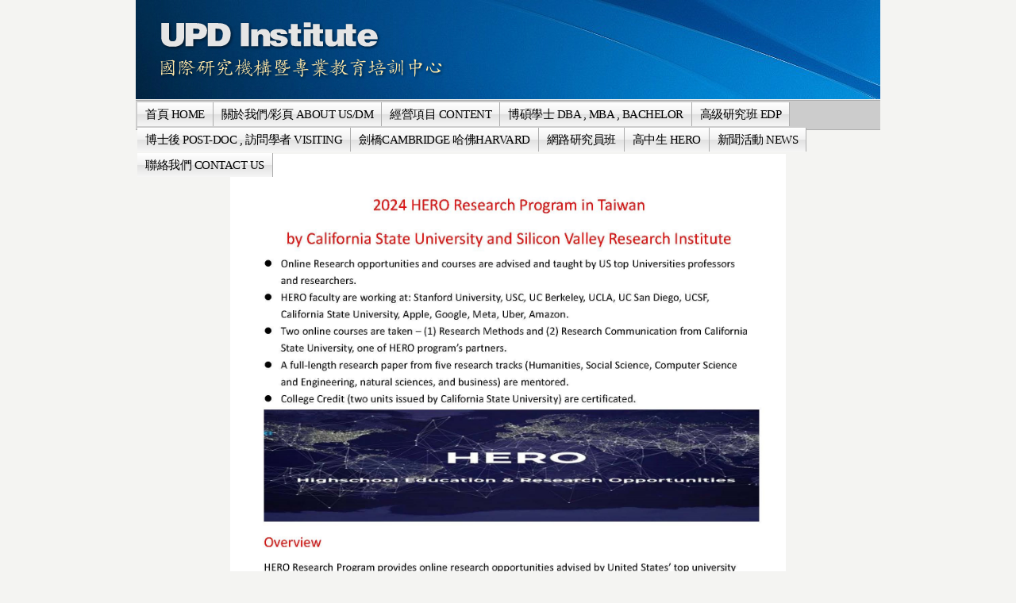

--- FILE ---
content_type: text/html
request_url: https://www.updinstitute.org/hero-research-program;jsessionid=CFAF2BE133C0BD3E1FC6880234C3DDDE
body_size: 6053
content:























































































































































































































































	
	
	
		<!DOCTYPE html PUBLIC "-//W3C//DTD XHTML 1.0 Transitional//EN" "http://www.w3.org/TR/xhtml1/DTD/xhtml1-transitional.dtd">






	


















		















	
	
		
	
	
	
	
	
		
	
	
	
	

	
	
	

	
	

	






















<html dir="ltr" xmlns="http://www.w3.org/1999/xhtml">
<META http-equiv="Content-Type" content="text/html; charset=utf-8">
<head>
	<title>UPD Institute - 高中生 HERO</title>

		<meta http-equiv="X-UA-Compatible" content="chrome=1">

	





















































































































































































































































<meta content="text/html; charset=UTF-8" http-equiv="content-type" />



































































































































































































































































<meta name="viewport" content="width=device-width, maximum-scale=1.0">


<meta name="viewport" content="width=1008"/>



	

	

	

	

	

	






<link rel="Shortcut Icon" href="/verysimple-theme/images/liferay.ico" />



<link href="/html/portal/css.jsp?browserId=other&amp;themeId=verysimple_WAR_verysimpletheme&amp;colorSchemeId=08&amp;minifierType=css&amp;t=1446179717000" rel="stylesheet" type="text/css" />







	

				<link href="/html/portlet/journal_content/css.jsp?browserId=other&amp;themeId=verysimple_WAR_verysimpletheme&amp;colorSchemeId=08&amp;minifierType=css&amp;t=1242271470000" rel="stylesheet" type="text/css" />

	







<script type="text/javascript">
	// <![CDATA[
		var Liferay = {
			Browser: {
				acceptsGzip: function() {
					return true;
				},
				getMajorVersion: function() {
					return 0.0;
				},
				getRevision: function() {
					return "";
				},
				getVersion: function() {
					return "";
				},
				isAir: function() {
					return false;
				},
				isChrome: function() {
					return false;
				},
				isFirefox: function() {
					return false;
				},
				isGecko: function() {
					return false;
				},
				isIe: function() {
					return false;
				},
				isIphone: function() {
					return false;
				},
				isLinux: function() {
					return false;
				},
				isMac: function() {
					return false;
				},
				isMobile: function() {
					return false;
				},
				isMozilla: function() {
					return true;
				},
				isOpera: function() {
					return false;
				},
				isRtf: function() {
					return false;
				},
				isSafari: function() {
					return false;
				},
				isSun: function() {
					return false;
				},
				isWap: function() {
					return false;
				},
				isWapXhtml: function() {
					return false;
				},
				isWebKit: function() {
					return false;
				},
				isWindows: function() {
					return false;
				},
				isWml: function() {
					return false;
				}
			},

			ThemeDisplay: {
				getCompanyId: function() {
					return "10112";
				},
				getUserId: function() {
					return "10115";
				},

				

				getDoAsUserIdEncoded: function() {
					return "";
				},
				getPlid: function() {
					return "14227551";
				},

				
					getLayoutId: function() {
						return "114";
					},
					getLayoutURL: function() {
						return "http://www.updinstitute.org/hero-research-program";
					},
					isPrivateLayout: function() {
						return "false";
					},
					getParentLayoutId: function() {
						return "0";
					},
				

				getScopeGroupId: function() {
					return "1763679";
				},
				isSignedIn: function() {
					return false;
				},
				getLanguageId: function() {
					return "zh_TW";
				},
				isFreeformLayout: function() {
					return false;
				},
				isStateExclusive: function() {
					return false;
				},
				isStateMaximized: function() {
					return false;
				},
				isStatePopUp: function() {
					return false;
				},
				getPathContext: function() {
					return "";
				},
				getPathImage: function() {
					return "/image";
				},
				getPathMain: function() {
					return "/c";
				},
				getPathThemeImages: function() {
					return "/verysimple-theme/images";
				},
				getPathThemeRoot: function() {
					return "/verysimple-theme/";
				},
				getURLHome: function() {
					return "http://www.updinstitute.org/web/guest";
				},
				getSessionId: function() {
					return "77C340EE8A2205E14D83371C59AC5E03";
				},
				getPortletSetupShowBordersDefault: function() {
					return true;
				}
			}
		};

		var themeDisplay = Liferay.ThemeDisplay;
	// ]]>
</script>




	
		<script src="/html/js/barebone.jsp?browserId=other&amp;themeId=verysimple_WAR_verysimpletheme&amp;colorSchemeId=08&amp;minifierType=js&amp;minifierBundleId=javascript.barebone.files&amp;t=1242271472000" type="text/javascript"></script>

		
	
	






<script type="text/javascript">
	// <![CDATA[

		



		

		Liferay.currentURL = '\u002f\u0068\u0065\u0072\u006f\u002d\u0072\u0065\u0073\u0065\u0061\u0072\u0063\u0068\u002d\u0070\u0072\u006f\u0067\u0072\u0061\u006d';
		Liferay.currentURLEncoded = '%2Fhero-research-program';

		jQuery(
			function() {
				Liferay.Util.addInputType();
				Liferay.Util.addInputFocus();
			}
		);

		Liferay.Portlet.ready(
			function(portletId, jQueryObj) {
				Liferay.Util.addInputType(portletId, jQueryObj);

				if (Liferay.Menu) {
					new Liferay.Menu(
						{
							button: '.lfr-actions',
							context: jQueryObj[0],
							trigger: '.lfr-trigger'
						}
					);
				}
			}
		);

		

			

			
		

		

			

			
				Liferay.Portlet.list = ['56_INSTANCE_Ggb1'];
			
		

		

		

		if (jQuery.ui && jQuery.ui.tabs) {
			jQuery.extend(
				jQuery.ui.tabs.defaults,
				{
					navClass: 'ui-tabs tabs',
					selectedClass: 'current'
				}
			);
		}

		jQuery(
			function() {
				if (Liferay.Dock) {
					Liferay.Dock.init();
				}

				if (Liferay.Menu) {
					new Liferay.Menu();
				}

				if (Liferay.Notice) {
					Liferay.Notice.prototype.setClosing();
				}

				
			}
		);
	// ]]>
</script>

<script type="text/javascript">
if(self != top) { top.location = self.location; }
</script>







	











<link href="/verysimple-theme/css/main.css?browserId=other&amp;minifierType=css&amp;t=1324451498000" rel="stylesheet" type="text/css" />

<style type="text/css">
	/* <![CDATA[ */
		
			#banner .logo a {
				background: url(/image/layout_set_logo?img_id=1768317&amp;t=1766569819218) no-repeat;
				display: block;
				font-size: 0;
				height: 125px;
				text-indent: -9999em;
				width: 938px;
			}
		

		
	/* ]]> */
</style>




	<style type="text/css">
		.sidebar img {
border-collapse: separate !important;
border: #CCCCCC solid 1px !important;
padding: 3px !important;
}

.article {
font-size: 1.3em;
font-family: '微軟正黑體';
padding: 4px;
min-width: 300px;
}

.article img#portrait {
border: #CCCCCC solid 1px;
padding: 3px;
}

.article a {
color: #0040FF !important;
line-height: 25px !important;
text-decoration: underline !important;
}

.article a:hover {
color: #FF0000 !important;
text-decoration: none !important;
}

.article li a {
color: #0040FF !important;
line-height: 25px !important;
text-decoration: underline !important;
}

.article li a:hover {
color: #FF0000 !important;
text-decoration: none !important;
}

.widget {
min-height: 187px;
background-image: url(/image/image_gallery?img_id=2461173);
background-repeat: no-repeat;
color: #000000;
text-align: justify;
font-size: 1.2em;
font-family: '微軟正黑體';
width: 295px;
}

.widget-content {
padding: 12px;
line-height: 1.3em;
}

.contact-left-col {
width: 300px;
font-size: 1.2em;
font-family: '微軟正黑體';
}

input#_1_WAR_webformportlet_INSTANCE_kb9Q_field3, #_1_WAR_webformportlet_INSTANCE_kb9Q_field2, #_1_WAR_webformportlet_INSTANCE_kb9Q_field1 {
width: 270px;
}

.uni-form .block-labels textarea {
width: 95% !important;
}

.uni-form fieldset legend {
color: #FFFFFF !important;
}

fieldset {
border: none !important;
}

.uni-form {
border-collapse: separate !important;
border: #CCCCCC solid 1px !important;
}

.foot {
font-size: 1.1em;
color: #6E6E6E;
font-family: '微軟正黑體';
padding-top: 10px;
}

#banner .logo a {
margin-top: -23px !important;
}

.website-name {
display: none !important;
}

#lfr-tools.out ul li a {
display: none !important;
}

.video-container {
	position: relative;
	padding-bottom: 56.25%;
	padding-top: 30px;
	height: 0;
	overflow: hidden;
}

.video-container iframe,  
.video-container object,  
.video-container embed {
	position: absolute;
	top: 0;
	left: 0;
	width: 100%;
	height: 100%;
}

body {
background: #F4F4F2 !important;
background-image: url(http://themes.truethemes.net/Karma-HTML/images/_global/bg-main.gif) !important;
background-repeat: repeat-x !important;
}

#wrapper {
border: none !important;
background: #F4F4F2 !important;
}



/******************************* Navigation Menu (Do Not Change w/o Fred) ***************************************/

#navigation {
        margin-top: -4px !important;
}

#navigation #add-page a {
	color: #333 !important;
	cursor: pointer !important;
}

#navigation #add-page a:hover {
	color: #FACC2E !important;
	cursor: pointer !important;
}

#navigation.sort-pages, .modify-pages {
        list-style:none;
        /* Lucinda Grande is the font used on the website from Apple. */
        font-family: "Lucida Sans Unicode", "Lucida Grande", Verdana, Arial, Helvetica, sans-serif; letter-spacing:-0.5px; font-size:13px !important;
        height:32px !important;
}



#navigation.sort-pages ul li, .modify-pages ul li {
        position: relative !important;
        float: left !important;
        height: 32px !important;
}

#navigation.sort-pages ul li a, .modify-pages ul li a {
        color: #000 !important;
        padding: 0 10px !important;
}

#navigation.sort-pages ul li a:hover, .modify-pages ul li a:hover {
        background-image: -webkit-gradient(linear, left bottom, left top, color-stop(0, #3F3F3F), color-stop(0.5, #383838), color-stop(0.51, #434343), color-stop(1, #555555)) !important;
        background-image: -moz-linear-gradient(center bottom, #3F3F3F 0%, #383838 50%, #434343 51%, #555555 100% ) !important;
        background-color:#383838; /* Fallback */
        height: 32px !important;

        /* We use the inset of the box shadow to create a subtle inner glow when hovering */
        -moz-box-shadow: inset 0 0 5px 5px #535353 !important;
        -webkit-box-shadow: inset 0 0 5px 5px #535353 !important;
        box-shadow: inset 0 0 5px 5px #535353 !important;
        color: #F3F781 !important;
}

#navigation ul li ul li a {
background-color: #CCC !important;
width: 300px !important;
	font-size: 1.1em !important;
	text-align: center !important;
	font-family: '微軟正黑體','全真粗黑體','Adobe 黑体 Std R', '華康細黑體','Arial','SimHei','Arial';
        height: 32px !important;
}

#navigation ul li ul li a:hover {
	color: #DA9533 !important;
	cursor: pointer !important;
        background: #5f5f5f !important;
}

#navigation, #navigation a {
background-color: #CCC !important;
z-index: 999 !important;
}

#navigation ul {
height: 65px !important;
}

#navigation a {
        font-family: '微軟正黑體' !important;
        font-size: 11pt !important;
/* Permalink - use to edit and share this gradient: http://colorzilla.com/gradient-editor/#ffffff+0,f1f1f1+50,e1e1e1+51,f6f6f6+100 !important;White+Gloss+%231 */
background: #ffffff !important; /* Old browsers */
background: -moz-linear-gradient(top,  #ffffff 0%, #f1f1f1 50%, #e1e1e1 51%, #f6f6f6 100%) !important; /* FF3.6-15 */
background: -webkit-linear-gradient(top,  #ffffff 0%,#f1f1f1 50%,#e1e1e1 51%,#f6f6f6 100%) !important; /* Chrome10-25,Safari5.1-6 */
background: linear-gradient(to bottom,  #ffffff 0%,#f1f1f1 50%,#e1e1e1 51%,#f6f6f6 100%) !important; /* W3C, IE10+, FF16+, Chrome26+, Opera12+, Safari7+ */
filter: progid:DXImageTransform.Microsoft.gradient( startColorstr='#ffffff', endColorstr='#f6f6f6',GradientType=0 ) !important; /* IE6-9 */

}

#navigation li {
height: 32px !important;
border-bottom: 1px #848484 !important;
}

#wowslider-container1 {
height: 347px !important;
}

.widget-content {
    line-height: 1.5em !important;
    font-size: 10pt !important;
}
	</style>





	<style type="text/css">

		

			

				

					

#p_p_id_56_INSTANCE_Ggb1_ {

}




				

			

		

	</style>





	
		
	<link class="lfr-css-file" href="/verysimple-theme/css/main.css?browserId=other&amp;minifierType=css&amp;t=1324451498000" id="mainLiferayThemeCSS" rel="stylesheet" type="text/css" />

	<script type="text/javascript">
		// <![CDATA[
			
			
			
		// ]]>
	</script>

			<style type="text/css">
			/* <![CDATA[ */
				#banner .logo a {
					background: url(/image/layout_set_logo?img_id=1768317&t=1766569819218) no-repeat;
					display: block;
					font-size: 0;
					height: 125px;
					text-indent: -9999em;
					width: 938px;

				}
				#banner .website-name {
					height: 125px;
					width: 938px;
					line-height: 125px;
				}
				#banner h1{
					display:none;
					text-indent: -9999em;
				}

							/* ]]> */
		</style>
	


			

</head>

        <body class="grey controls-visible public-page" id="$css_id">




























































































































































































































































	


	<div id="lfr-top-tools" class="out">
		<div id="lfr-tools" class="clearfix out">



	<div id="lfr-tools-wrapper">
		<ul class="lfr-tools-list">
			
	
			

			



			
			
			
			
							<li class="sign-in">
					<a href="/c/portal/login?p_l_id=14227551">sign-in</a>
				</li>
			
			





		</ul>
	</div>
</div>

</div>


	
<div id="wrapper">



	<div id="banner">

	<h1></h1>
		<div class="logo">
			<a class="png" href="https://www.updinstitute.org/hero-research-program;jsessionid=77C340EE8A2205E14D83371C59AC5E03?p_p_id=49&amp;p_p_lifecycle=1&amp;p_p_state=normal&amp;p_p_mode=view&amp;_49_struts_action=%2Fmy_places%2Fview&amp;_49_groupId=1763679&amp;_49_privateLayout=false"> </a>
		</div>

				
		

	<div class="website-name">UPD Institute</div>

	</div>


			<div id="navigation" class="sort-pages modify-pages">
	<ul>
								
						
			<li class="parent-nav-item">
				<a class="" href="https://www.updinstitute.org/home;jsessionid=77C340EE8A2205E14D83371C59AC5E03"><span>首頁 HOME</span></a>

							</li>
								
						
			<li class="parent-nav-item">
				<a class="" href="https://www.updinstitute.org/about;jsessionid=77C340EE8A2205E14D83371C59AC5E03"><span>關於我們/彩頁 ABOUT US/DM</span></a>

							</li>
								
						
			<li class="parent-nav-item">
				<a class="" href="https://www.updinstitute.org/programs;jsessionid=77C340EE8A2205E14D83371C59AC5E03"><span>經營項目 CONTENT</span></a>

							</li>
								
						
			<li class="parent-nav-item">
				<a class="navbarhaschildren" href="https://www.updinstitute.org/europe-north-america;jsessionid=77C340EE8A2205E14D83371C59AC5E03"><span>博碩學士 DBA , MBA , BACHELOR</span></a>

									<ul class="child-menu">
																				
							<li class="$nav_child_class">
								<a class="" href="https://www.updinstitute.org/115;jsessionid=77C340EE8A2205E14D83371C59AC5E03">英国北安普顿大学EMBA</a>

															</li>
																				
							<li class="$nav_child_class">
								<a class="" href="https://www.updinstitute.org/106;jsessionid=77C340EE8A2205E14D83371C59AC5E03">美国波托马克大学DBA</a>

															</li>
																				
							<li class="$nav_child_class">
								<a class="" href="https://www.updinstitute.org/107;jsessionid=77C340EE8A2205E14D83371C59AC5E03">美国波托马克大学MBA</a>

															</li>
																				
							<li class="$nav_child_class">
								<a class="" href="https://www.updinstitute.org/113;jsessionid=77C340EE8A2205E14D83371C59AC5E03">美国加州管理科技大学DBA/MBA</a>

															</li>
											</ul>
							</li>
								
						
			<li class="parent-nav-item">
				<a class="navbarhaschildren" href="https://www.updinstitute.org/35;jsessionid=77C340EE8A2205E14D83371C59AC5E03"><span>高级研究班 EDP</span></a>

									<ul class="child-menu">
																				
							<li class="$nav_child_class">
								<a class="" href="https://www.updinstitute.org/112;jsessionid=77C340EE8A2205E14D83371C59AC5E03">英國劍橋大學哈默頓學院EDP幹細胞研究班</a>

															</li>
																				
							<li class="$nav_child_class">
								<a class="" href="https://www.updinstitute.org/103;jsessionid=77C340EE8A2205E14D83371C59AC5E03">英国剑桥大学哈默顿学院国际总裁发展班</a>

															</li>
																				
							<li class="$nav_child_class">
								<a class="" href="https://www.updinstitute.org/72;jsessionid=77C340EE8A2205E14D83371C59AC5E03">美国三大名校协同培养区块链金融和房地产课程</a>

															</li>
																				
							<li class="$nav_child_class">
								<a class="" href="https://www.updinstitute.org/63;jsessionid=77C340EE8A2205E14D83371C59AC5E03">美国加州州立大学高级研究班</a>

															</li>
											</ul>
							</li>
								
						
			<li class="parent-nav-item">
				<a class="navbarhaschildren" href="https://www.updinstitute.org/california-canada-post-doc;jsessionid=77C340EE8A2205E14D83371C59AC5E03"><span>博士後 POST-DOC , 訪問學者 VISITING</span></a>

									<ul class="child-menu">
																				
							<li class="$nav_child_class">
								<a class="" href="https://www.updinstitute.org/116;jsessionid=77C340EE8A2205E14D83371C59AC5E03">美國三大名校博士後研究班(校園班)</a>

															</li>
																				
							<li class="$nav_child_class">
								<a class="" href="https://www.updinstitute.org/117;jsessionid=77C340EE8A2205E14D83371C59AC5E03">美國三大名校訪問學者研究班(校園班)</a>

															</li>
																				
							<li class="$nav_child_class">
								<a class="" href="https://www.updinstitute.org/67;jsessionid=77C340EE8A2205E14D83371C59AC5E03">加拿大魁北克大学博士后研究员研究班</a>

															</li>
																				
							<li class="$nav_child_class">
								<a class="" href="https://www.updinstitute.org/119;jsessionid=77C340EE8A2205E14D83371C59AC5E03">美國辛大博士後夏季學者研究班(校園班)</a>

															</li>
																				
							<li class="$nav_child_class">
								<a class="" href="https://www.updinstitute.org/121;jsessionid=77C340EE8A2205E14D83371C59AC5E03">美國辛大碩士後學士後夏季學者研究班(校園班)</a>

															</li>
											</ul>
							</li>
								
						
			<li class="parent-nav-item">
				<a class="navbarhaschildren" href="https://www.updinstitute.org/49;jsessionid=77C340EE8A2205E14D83371C59AC5E03"><span>劍橋CAMBRIDGE 哈佛HARVARD</span></a>

									<ul class="child-menu">
																				
							<li class="$nav_child_class">
								<a class="" href="https://www.updinstitute.org/118;jsessionid=77C340EE8A2205E14D83371C59AC5E03">英國劍橋大學哈默頓學院博士後研究班</a>

															</li>
																				
							<li class="$nav_child_class">
								<a class="" href="https://www.updinstitute.org/105;jsessionid=77C340EE8A2205E14D83371C59AC5E03">英国剑桥大学哈默顿学院-总裁班</a>

															</li>
																				
							<li class="$nav_child_class">
								<a class="" href="https://www.updinstitute.org/69;jsessionid=77C340EE8A2205E14D83371C59AC5E03">美国哈佛大学-国际谈判培训项目课程</a>

															</li>
											</ul>
							</li>
								
						
			<li class="parent-nav-item">
				<a class="navbarhaschildren" href="https://www.updinstitute.org/93;jsessionid=77C340EE8A2205E14D83371C59AC5E03"><span>網路研究員班</span></a>

									<ul class="child-menu">
																				
							<li class="$nav_child_class">
								<a class="" href="https://www.updinstitute.org/94;jsessionid=77C340EE8A2205E14D83371C59AC5E03">美国三大名校协同培养网络博士后研究班</a>

															</li>
																				
							<li class="$nav_child_class">
								<a class="" href="https://www.updinstitute.org/95;jsessionid=77C340EE8A2205E14D83371C59AC5E03">美国三大名校协同培养网络访问学者研究班</a>

															</li>
																				
							<li class="$nav_child_class">
								<a class="" href="https://www.updinstitute.org/96;jsessionid=77C340EE8A2205E14D83371C59AC5E03">美国三大名校协同培养网络硕士后发展班</a>

															</li>
																				
							<li class="$nav_child_class">
								<a class="" href="https://www.updinstitute.org/97;jsessionid=77C340EE8A2205E14D83371C59AC5E03">美国三大名校协同培养网络国际总裁发展班</a>

															</li>
																				
							<li class="$nav_child_class">
								<a class="" href="https://www.updinstitute.org/120;jsessionid=77C340EE8A2205E14D83371C59AC5E03">美國辛大博士後夏季學者研究班 (網路班)</a>

															</li>
																				
							<li class="$nav_child_class">
								<a class="" href="https://www.updinstitute.org/122;jsessionid=77C340EE8A2205E14D83371C59AC5E03">美國辛大碩士後學士後夏季學者研究班(網路班)</a>

															</li>
											</ul>
							</li>
								
						
			<li class="selected parent-nav-item">
				<a class="" href="https://www.updinstitute.org/hero-research-program;jsessionid=77C340EE8A2205E14D83371C59AC5E03"><span>高中生 HERO</span></a>

							</li>
								
						
			<li class="parent-nav-item">
				<a class="" href="https://www.updinstitute.org/news;jsessionid=77C340EE8A2205E14D83371C59AC5E03"><span>新聞活動 NEWS</span></a>

							</li>
								
						
			<li class="parent-nav-item">
				<a class="" href="https://www.updinstitute.org/contact;jsessionid=77C340EE8A2205E14D83371C59AC5E03"><span>聯絡我們 CONTACT US</span></a>

							</li>
			</ul>
</div>









	
			













































































































































































































































































































































































































































































































































































	
		





























































































































































































































































































	

	<div id="p_p_id_103_" class="portlet-boundary portlet-boundary_103_  " >
		<a id="p_103"></a>



	
	
	
	

		

			
				
				
					
				
			

		

	





		<script type="text/javascript">
			Liferay.Portlet.onLoad(
				{
					canEditTitle: false,
					columnPos: 0,
					isStatic: 'end',
					namespacedId: 'p_p_id\u005f\u0031\u0030\u0033\u005f',
					portletId: '\u0031\u0030\u0033'
				}
			);
		</script>
	</div>





	

	<div class="columns-1" id="content-wrapper">
	<div class="lfr-column" id="column-1">
		<div class="lfr-portlet-column" id="layout-column_column-1">





























































































































































































































































































	

	<div id="p_p_id_56_INSTANCE_Ggb1_" class="portlet-boundary portlet-boundary_56_  portlet-journal-content" >
		<a id="p_56_INSTANCE_Ggb1"></a>



	
	
	
	

		




























































































































































































































































	
	
	
	
		
			
			
				<div class="portlet-borderless-container" style="">
					

					


	
		
			
			
				<div>
					
						





























































































































































































































































<meta name="viewport" content="width=device-width, maximum-scale=1.0">































































































































































































































































<meta name="viewport" content="width=device-width, maximum-scale=1.0">







					

					


	
	
		

























































































































































































































































































	
	
		
			

				

				

				<div class="journal-content-article" id="article_1763679_14227586_1.0">
					<p style="text-align: center;"><img src="/image/image_gallery?uuid=d0918e0e-2c4c-4819-90eb-dcea7d372f20&amp;groupId=1763679&amp;t=1696407308867" width="700" height="1845" alt="" /><img src="/image/image_gallery?uuid=75b5552c-a6ed-4e1c-835c-3eaa3acd0bf5&amp;groupId=1763679&amp;t=1696407328678" width="700" height="911" alt="" /></p>
				</div>

				
			
			
		

		

		
	

	

				</div>
			
			
		
	
	

				</div>

				
			
		
	


	





		<script type="text/javascript">
			Liferay.Portlet.onLoad(
				{
					canEditTitle: false,
					columnPos: 0,
					isStatic: 'end',
					namespacedId: 'p_p_id\u005f\u0035\u0036\u005f\u0049\u004e\u0053\u0054\u0041\u004e\u0043\u0045\u005f\u0047\u0067\u0062\u0031\u005f',
					portletId: '\u0035\u0036\u005f\u0049\u004e\u0053\u0054\u0041\u004e\u0043\u0045\u005f\u0047\u0067\u0062\u0031'
				}
			);
		</script>
	</div>




</div>
	</div>
</div>





	

			





























































































































































































































































































	

	<div id="p_p_id_1_WAR_chatportlet_" class="portlet-boundary portlet-boundary_1_WAR_chatportlet_  chat-portlet" >
		<a id="p_1_WAR_chatportlet"></a>



	
	
	
	

		

			
				
				
					






























				
			

		

	





		<script type="text/javascript">
			Liferay.Portlet.onLoad(
				{
					canEditTitle: false,
					columnPos: 0,
					isStatic: 'end',
					namespacedId: 'p_p_id\u005f\u0031\u005f\u0057\u0041\u0052\u005f\u0063\u0068\u0061\u0074\u0070\u006f\u0072\u0074\u006c\u0065\u0074\u005f',
					portletId: '\u0031\u005f\u0057\u0041\u0052\u005f\u0063\u0068\u0061\u0074\u0070\u006f\u0072\u0074\u006c\u0065\u0074'
				}
			);
		</script>
	</div>






	







<form action="" method="post" name="hrefFm"></form>
	
</div>

<script defer src="https://static.cloudflareinsights.com/beacon.min.js/vcd15cbe7772f49c399c6a5babf22c1241717689176015" integrity="sha512-ZpsOmlRQV6y907TI0dKBHq9Md29nnaEIPlkf84rnaERnq6zvWvPUqr2ft8M1aS28oN72PdrCzSjY4U6VaAw1EQ==" data-cf-beacon='{"version":"2024.11.0","token":"7790e675ae77412f929ef935803ac704","r":1,"server_timing":{"name":{"cfCacheStatus":true,"cfEdge":true,"cfExtPri":true,"cfL4":true,"cfOrigin":true,"cfSpeedBrain":true},"location_startswith":null}}' crossorigin="anonymous"></script>
</body>


		
	<script id="mainLiferayThemeJavaScript" src="/verysimple-theme/javascript/javascript.js?browserId=other&amp;minifierType=js&amp;t=1324451498000" type="text/javascript"></script>

































































































































































































































































	











<script src="/verysimple-theme/javascript/javascript.js?browserId=other&amp;minifierType=js&amp;t=1324451498000" type="text/javascript"></script>



	

	

	<script type="text/javascript">
		// <![CDATA[
			null
			null
			null
		// ]]>
	</script>

	

	









</html>
	


